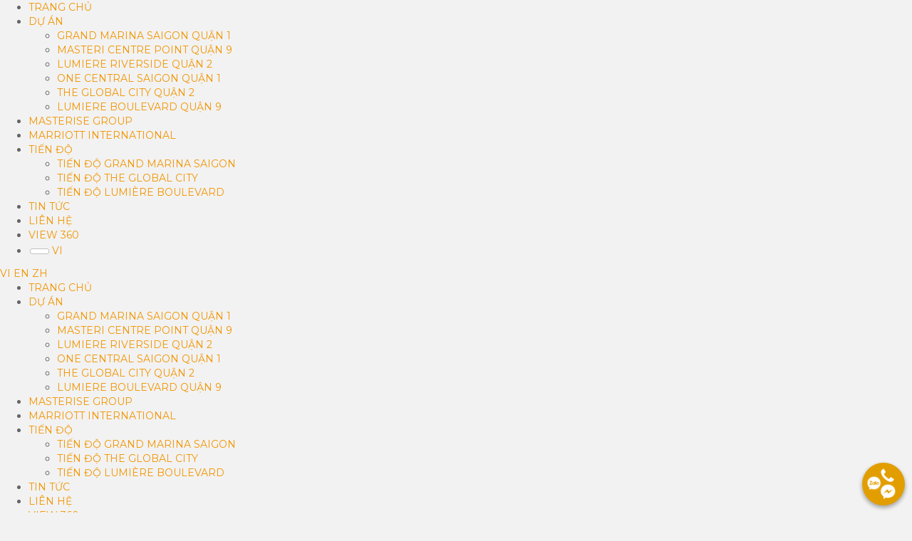

--- FILE ---
content_type: text/html; charset=utf-8
request_url: https://masterisesaigon.com/bat-dong-san-hang-hieu-viet-nam-nhieu-tiem-nang-phat-trien-manh-trong-tuong-lai/
body_size: 25733
content:
<!DOCTYPE html>
<html lang="vi" prefix="og: https://ogp.me/ns#">
<head>
  <meta charset="UTF-8">
  <meta name='viewport' content='width=device-width, initial-scale=1.0'>
  <meta http-equiv='X-UA-Compatible' content='IE=edge'>
  <link rel="profile" href="https://gmpg.org/xfn/11">
  <title>Bất động sản hàng hiệu Việt Nam: Nhiều tiềm năng phát triển mạnh trong tương lai</title>
  <link rel="preload" as="style" href="https://fonts.googleapis.com/css?family=Montserrat%3A300%2C400%2C700%2C400%2C700%7CLato%3A700&#038;display=swap">
  <link rel="stylesheet" href="https://fonts.googleapis.com/css?family=Montserrat%3A300%2C400%2C700%2C400%2C700%7CLato%3A700&#038;display=swap" media="print" onload="this.media='all'"><noscript>
  <link rel="stylesheet" href="https://fonts.googleapis.com/css?family=Montserrat%3A300%2C400%2C700%2C400%2C700%7CLato%3A700&#038;display=swap"></noscript>
  <meta name="description" content="Trong vài năm trở lại đây, loại hình bất động sản hàng hiệu đã được giới thiệu với vai trò là dòng sản phẩm tiên phong, định hình lối sống khác biệt của giới">
  <link rel="canonical" href="/bat-dong-san-hang-hieu-viet-nam-nhieu-tiem-nang-phat-trien-manh-trong-tuong-lai/">
  <meta property="og:locale" content="vi_VN">
  <meta property="og:type" content="article">
  <meta property="og:title" content="Bất động sản hàng hiệu Việt Nam: Nhiều tiềm năng phát triển mạnh trong tương lai">
  <meta property="og:description" content="Trong vài năm trở lại đây, loại hình bất động sản hàng hiệu đã được giới thiệu với vai trò là dòng sản phẩm tiên phong, định hình lối sống khác biệt của giới">
  <meta property="og:url" content="https://masterisesaigon.com/bat-dong-san-hang-hieu-viet-nam-nhieu-tiem-nang-phat-trien-manh-trong-tuong-lai/">
  <meta property="og:site_name" content="Grand Marina Saigon">
  <meta property="article:section" content="TIN TỨC">
  <meta property="og:image" content="https://masterisesaigon.com/wp-content/uploads/2022/05/Ngô-Thanh-Vân-Huy-Trần-tham-quan-trải-nghiệm-Grand-Marina-Saigon-Quận-1.....jpeg">
  <meta property="og:image:secure_url" content="https://masterisesaigon.com/wp-content/uploads/2022/05/Ngô-Thanh-Vân-Huy-Trần-tham-quan-trải-nghiệm-Grand-Marina-Saigon-Quận-1.....jpeg">
  <meta property="og:image:width" content="640">
  <meta property="og:image:height" content="427">
  <meta property="og:image:alt" content="Ngô Thanh Vân &amp; Huy Trần tham quan trải nghiệm Grand Marina, Saigon Quận 1">
  <meta property="og:image:type" content="image/jpeg">
  <meta name="twitter:card" content="summary_large_image">
  <meta name="twitter:title" content="Bất động sản hàng hiệu Việt Nam: Nhiều tiềm năng phát triển mạnh trong tương lai">
  <meta name="twitter:description" content="Trong vài năm trở lại đây, loại hình bất động sản hàng hiệu đã được giới thiệu với vai trò là dòng sản phẩm tiên phong, định hình lối sống khác biệt của giới">
  <meta name="twitter:image" content="https://masterisesaigon.com/wp-content/uploads/2022/05/Ngô-Thanh-Vân-Huy-Trần-tham-quan-trải-nghiệm-Grand-Marina-Saigon-Quận-1.....jpeg">
  <meta name="twitter:label1" content="Written by">
  <meta name="twitter:data1" content="masterisesaigon">
  <meta name="twitter:label2" content="Time to read">
  <meta name="twitter:data2" content="8 minutes">
  <link rel='dns-prefetch' href='//fonts.googleapis.com'>
  <link href='https://fonts.gstatic.com' crossorigin="" rel='preconnect'>
  <link rel="alternate" type="application/rss+xml" title="Dòng thông tin Grand Marina Saigon &raquo;" href="/feed/">
  <link rel="alternate" type="application/rss+xml" title="Dòng phản hồi Grand Marina Saigon &raquo;" href="/comments/feed/">
  <link rel="alternate" type="application/rss+xml" title="Grand Marina Saigon &raquo; Bất động sản hàng hiệu Việt Nam: Nhiều tiềm năng phát triển mạnh trong tương lai Dòng phản hồi" href="/bat-dong-san-hang-hieu-viet-nam-nhieu-tiem-nang-phat-trien-manh-trong-tuong-lai/feed/">
  <style>
  img.wp-smiley,
  img.emoji {
        display: inline !important;
        border: none !important;
        box-shadow: none !important;
        height: 1em !important;
        width: 1em !important;
        margin: 0 0.07em !important;
        vertical-align: -0.1em !important;
        background: none !important;
        padding: 0 !important;
  }
  </style>
  <link rel='stylesheet' id='wp-block-library-css' href='/wp-includes/css/dist/block-library/style.min.css?ver=6.1.1' media='all'>
  <style id='wp-block-library-theme-inline-css'>
  .wp-block-audio figcaption{color:#555;font-size:13px;text-align:center}.is-dark-theme .wp-block-audio figcaption{color:hsla(0,0%,100%,.65)}.wp-block-audio{margin:0 0 1em}.wp-block-code{border:1px solid #ccc;border-radius:4px;font-family:Menlo,Consolas,monaco,monospace;padding:.8em 1em}.wp-block-embed figcaption{color:#555;font-size:13px;text-align:center}.is-dark-theme .wp-block-embed figcaption{color:hsla(0,0%,100%,.65)}.wp-block-embed{margin:0 0 1em}.blocks-gallery-caption{color:#555;font-size:13px;text-align:center}.is-dark-theme .blocks-gallery-caption{color:hsla(0,0%,100%,.65)}.wp-block-image figcaption{color:#555;font-size:13px;text-align:center}.is-dark-theme .wp-block-image figcaption{color:hsla(0,0%,100%,.65)}.wp-block-image{margin:0 0 1em}.wp-block-pullquote{border-top:4px solid;border-bottom:4px solid;margin-bottom:1.75em;color:currentColor}.wp-block-pullquote__citation,.wp-block-pullquote cite,.wp-block-pullquote footer{color:currentColor;text-transform:uppercase;font-size:.8125em;font-style:normal}.wp-block-quote{border-left:.25em solid;margin:0 0 1.75em;padding-left:1em}.wp-block-quote cite,.wp-block-quote footer{color:currentColor;font-size:.8125em;position:relative;font-style:normal}.wp-block-quote.has-text-align-right{border-left:none;border-right:.25em solid;padding-left:0;padding-right:1em}.wp-block-quote.has-text-align-center{border:none;padding-left:0}.wp-block-quote.is-large,.wp-block-quote.is-style-large,.wp-block-quote.is-style-plain{border:none}.wp-block-search .wp-block-search__label{font-weight:700}.wp-block-search__button{border:1px solid #ccc;padding:.375em .625em}:where(.wp-block-group.has-background){padding:1.25em 2.375em}.wp-block-separator.has-css-opacity{opacity:.4}.wp-block-separator{border:none;border-bottom:2px solid;margin-left:auto;margin-right:auto}.wp-block-separator.has-alpha-channel-opacity{opacity:1}.wp-block-separator:not(.is-style-wide):not(.is-style-dots){width:100px}.wp-block-separator.has-background:not(.is-style-dots){border-bottom:none;height:1px}.wp-block-separator.has-background:not(.is-style-wide):not(.is-style-dots){height:2px}.wp-block-table{margin:"0 0 1em 0"}.wp-block-table thead{border-bottom:3px solid}.wp-block-table tfoot{border-top:3px solid}.wp-block-table td,.wp-block-table th{word-break:normal}.wp-block-table figcaption{color:#555;font-size:13px;text-align:center}.is-dark-theme .wp-block-table figcaption{color:hsla(0,0%,100%,.65)}.wp-block-video figcaption{color:#555;font-size:13px;text-align:center}.is-dark-theme .wp-block-video figcaption{color:hsla(0,0%,100%,.65)}.wp-block-video{margin:0 0 1em}.wp-block-template-part.has-background{padding:1.25em 2.375em;margin-top:0;margin-bottom:0}
  </style>
  <link rel='stylesheet' id='safe-svg-block-frontend-css' href='/wp-content/plugins/safe-svg//dist/safe-svg-block-frontend.css?ver=2.1.0' media='all'>
  <link rel='stylesheet' id='classic-theme-styles-css' href='/wp-includes/css/classic-themes.min.css?ver=1' media='all'>
  <style id='global-styles-inline-css'>
  body{--wp--preset--color--black: #000000;--wp--preset--color--cyan-bluish-gray: #abb8c3;--wp--preset--color--white: #ffffff;--wp--preset--color--pale-pink: #f78da7;--wp--preset--color--vivid-red: #cf2e2e;--wp--preset--color--luminous-vivid-orange: #ff6900;--wp--preset--color--luminous-vivid-amber: #fcb900;--wp--preset--color--light-green-cyan: #7bdcb5;--wp--preset--color--vivid-green-cyan: #00d084;--wp--preset--color--pale-cyan-blue: #8ed1fc;--wp--preset--color--vivid-cyan-blue: #0693e3;--wp--preset--color--vivid-purple: #9b51e0;--wp--preset--gradient--vivid-cyan-blue-to-vivid-purple: linear-gradient(135deg,rgba(6,147,227,1) 0%,rgb(155,81,224) 100%);--wp--preset--gradient--light-green-cyan-to-vivid-green-cyan: linear-gradient(135deg,rgb(122,220,180) 0%,rgb(0,208,130) 100%);--wp--preset--gradient--luminous-vivid-amber-to-luminous-vivid-orange: linear-gradient(135deg,rgba(252,185,0,1) 0%,rgba(255,105,0,1) 100%);--wp--preset--gradient--luminous-vivid-orange-to-vivid-red: linear-gradient(135deg,rgba(255,105,0,1) 0%,rgb(207,46,46) 100%);--wp--preset--gradient--very-light-gray-to-cyan-bluish-gray: linear-gradient(135deg,rgb(238,238,238) 0%,rgb(169,184,195) 100%);--wp--preset--gradient--cool-to-warm-spectrum: linear-gradient(135deg,rgb(74,234,220) 0%,rgb(151,120,209) 20%,rgb(207,42,186) 40%,rgb(238,44,130) 60%,rgb(251,105,98) 80%,rgb(254,248,76) 100%);--wp--preset--gradient--blush-light-purple: linear-gradient(135deg,rgb(255,206,236) 0%,rgb(152,150,240) 100%);--wp--preset--gradient--blush-bordeaux: linear-gradient(135deg,rgb(254,205,165) 0%,rgb(254,45,45) 50%,rgb(107,0,62) 100%);--wp--preset--gradient--luminous-dusk: linear-gradient(135deg,rgb(255,203,112) 0%,rgb(199,81,192) 50%,rgb(65,88,208) 100%);--wp--preset--gradient--pale-ocean: linear-gradient(135deg,rgb(255,245,203) 0%,rgb(182,227,212) 50%,rgb(51,167,181) 100%);--wp--preset--gradient--electric-grass: linear-gradient(135deg,rgb(202,248,128) 0%,rgb(113,206,126) 100%);--wp--preset--gradient--midnight: linear-gradient(135deg,rgb(2,3,129) 0%,rgb(40,116,252) 100%);--wp--preset--duotone--dark-grayscale: url('#wp-duotone-dark-grayscale');--wp--preset--duotone--grayscale: url('#wp-duotone-grayscale');--wp--preset--duotone--purple-yellow: url('#wp-duotone-purple-yellow');--wp--preset--duotone--blue-red: url('#wp-duotone-blue-red');--wp--preset--duotone--midnight: url('#wp-duotone-midnight');--wp--preset--duotone--magenta-yellow: url('#wp-duotone-magenta-yellow');--wp--preset--duotone--purple-green: url('#wp-duotone-purple-green');--wp--preset--duotone--blue-orange: url('#wp-duotone-blue-orange');--wp--preset--font-size--small: 13px;--wp--preset--font-size--medium: 20px;--wp--preset--font-size--large: 36px;--wp--preset--font-size--x-large: 42px;--wp--preset--spacing--20: 0.44rem;--wp--preset--spacing--30: 0.67rem;--wp--preset--spacing--40: 1rem;--wp--preset--spacing--50: 1.5rem;--wp--preset--spacing--60: 2.25rem;--wp--preset--spacing--70: 3.38rem;--wp--preset--spacing--80: 5.06rem;}:where(.is-layout-flex){gap: 0.5em;}body .is-layout-flow > .alignleft{float: left;margin-inline-start: 0;margin-inline-end: 2em;}body .is-layout-flow > .alignright{float: right;margin-inline-start: 2em;margin-inline-end: 0;}body .is-layout-flow > .aligncenter{margin-left: auto !important;margin-right: auto !important;}body .is-layout-constrained > .alignleft{float: left;margin-inline-start: 0;margin-inline-end: 2em;}body .is-layout-constrained > .alignright{float: right;margin-inline-start: 2em;margin-inline-end: 0;}body .is-layout-constrained > .aligncenter{margin-left: auto !important;margin-right: auto !important;}body .is-layout-constrained > :where(:not(.alignleft):not(.alignright):not(.alignfull)){max-width: var(--wp--style--global--content-size);margin-left: auto !important;margin-right: auto !important;}body .is-layout-constrained > .alignwide{max-width: var(--wp--style--global--wide-size);}body .is-layout-flex{display: flex;}body .is-layout-flex{flex-wrap: wrap;align-items: center;}body .is-layout-flex > *{margin: 0;}:where(.wp-block-columns.is-layout-flex){gap: 2em;}.has-black-color{color: var(--wp--preset--color--black) !important;}.has-cyan-bluish-gray-color{color: var(--wp--preset--color--cyan-bluish-gray) !important;}.has-white-color{color: var(--wp--preset--color--white) !important;}.has-pale-pink-color{color: var(--wp--preset--color--pale-pink) !important;}.has-vivid-red-color{color: var(--wp--preset--color--vivid-red) !important;}.has-luminous-vivid-orange-color{color: var(--wp--preset--color--luminous-vivid-orange) !important;}.has-luminous-vivid-amber-color{color: var(--wp--preset--color--luminous-vivid-amber) !important;}.has-light-green-cyan-color{color: var(--wp--preset--color--light-green-cyan) !important;}.has-vivid-green-cyan-color{color: var(--wp--preset--color--vivid-green-cyan) !important;}.has-pale-cyan-blue-color{color: var(--wp--preset--color--pale-cyan-blue) !important;}.has-vivid-cyan-blue-color{color: var(--wp--preset--color--vivid-cyan-blue) !important;}.has-vivid-purple-color{color: var(--wp--preset--color--vivid-purple) !important;}.has-black-background-color{background-color: var(--wp--preset--color--black) !important;}.has-cyan-bluish-gray-background-color{background-color: var(--wp--preset--color--cyan-bluish-gray) !important;}.has-white-background-color{background-color: var(--wp--preset--color--white) !important;}.has-pale-pink-background-color{background-color: var(--wp--preset--color--pale-pink) !important;}.has-vivid-red-background-color{background-color: var(--wp--preset--color--vivid-red) !important;}.has-luminous-vivid-orange-background-color{background-color: var(--wp--preset--color--luminous-vivid-orange) !important;}.has-luminous-vivid-amber-background-color{background-color: var(--wp--preset--color--luminous-vivid-amber) !important;}.has-light-green-cyan-background-color{background-color: var(--wp--preset--color--light-green-cyan) !important;}.has-vivid-green-cyan-background-color{background-color: var(--wp--preset--color--vivid-green-cyan) !important;}.has-pale-cyan-blue-background-color{background-color: var(--wp--preset--color--pale-cyan-blue) !important;}.has-vivid-cyan-blue-background-color{background-color: var(--wp--preset--color--vivid-cyan-blue) !important;}.has-vivid-purple-background-color{background-color: var(--wp--preset--color--vivid-purple) !important;}.has-black-border-color{border-color: var(--wp--preset--color--black) !important;}.has-cyan-bluish-gray-border-color{border-color: var(--wp--preset--color--cyan-bluish-gray) !important;}.has-white-border-color{border-color: var(--wp--preset--color--white) !important;}.has-pale-pink-border-color{border-color: var(--wp--preset--color--pale-pink) !important;}.has-vivid-red-border-color{border-color: var(--wp--preset--color--vivid-red) !important;}.has-luminous-vivid-orange-border-color{border-color: var(--wp--preset--color--luminous-vivid-orange) !important;}.has-luminous-vivid-amber-border-color{border-color: var(--wp--preset--color--luminous-vivid-amber) !important;}.has-light-green-cyan-border-color{border-color: var(--wp--preset--color--light-green-cyan) !important;}.has-vivid-green-cyan-border-color{border-color: var(--wp--preset--color--vivid-green-cyan) !important;}.has-pale-cyan-blue-border-color{border-color: var(--wp--preset--color--pale-cyan-blue) !important;}.has-vivid-cyan-blue-border-color{border-color: var(--wp--preset--color--vivid-cyan-blue) !important;}.has-vivid-purple-border-color{border-color: var(--wp--preset--color--vivid-purple) !important;}.has-vivid-cyan-blue-to-vivid-purple-gradient-background{background: var(--wp--preset--gradient--vivid-cyan-blue-to-vivid-purple) !important;}.has-light-green-cyan-to-vivid-green-cyan-gradient-background{background: var(--wp--preset--gradient--light-green-cyan-to-vivid-green-cyan) !important;}.has-luminous-vivid-amber-to-luminous-vivid-orange-gradient-background{background: var(--wp--preset--gradient--luminous-vivid-amber-to-luminous-vivid-orange) !important;}.has-luminous-vivid-orange-to-vivid-red-gradient-background{background: var(--wp--preset--gradient--luminous-vivid-orange-to-vivid-red) !important;}.has-very-light-gray-to-cyan-bluish-gray-gradient-background{background: var(--wp--preset--gradient--very-light-gray-to-cyan-bluish-gray) !important;}.has-cool-to-warm-spectrum-gradient-background{background: var(--wp--preset--gradient--cool-to-warm-spectrum) !important;}.has-blush-light-purple-gradient-background{background: var(--wp--preset--gradient--blush-light-purple) !important;}.has-blush-bordeaux-gradient-background{background: var(--wp--preset--gradient--blush-bordeaux) !important;}.has-luminous-dusk-gradient-background{background: var(--wp--preset--gradient--luminous-dusk) !important;}.has-pale-ocean-gradient-background{background: var(--wp--preset--gradient--pale-ocean) !important;}.has-electric-grass-gradient-background{background: var(--wp--preset--gradient--electric-grass) !important;}.has-midnight-gradient-background{background: var(--wp--preset--gradient--midnight) !important;}.has-small-font-size{font-size: var(--wp--preset--font-size--small) !important;}.has-medium-font-size{font-size: var(--wp--preset--font-size--medium) !important;}.has-large-font-size{font-size: var(--wp--preset--font-size--large) !important;}.has-x-large-font-size{font-size: var(--wp--preset--font-size--x-large) !important;}
  .wp-block-navigation a:where(:not(.wp-element-button)){color: inherit;}
  :where(.wp-block-columns.is-layout-flex){gap: 2em;}
  .wp-block-pullquote{font-size: 1.5em;line-height: 1.6;}
  </style>
  <link rel='stylesheet' id='image-map-pro-dist-css-css' href='/wp-content/plugins/image-map-pro-wordpress/css/image-map-pro.min.css?ver=5.5.0' media=''>
  <link rel='stylesheet' id='trp-language-switcher-style-css' href='/wp-content/plugins/translatepress-multilingual/assets/css/trp-language-switcher.css?ver=2.4.6' media='all'>
  <link rel='stylesheet' id='fl-builder-layout-bundle-fe69db8d660a239bc12233b9f199c403-css' href='/wp-content/uploads/bb-plugin/cache/fe69db8d660a239bc12233b9f199c403-layout-bundle.css?ver=2.6.2-1.4.4' media='all'>
  <link rel='stylesheet' id='jquery-magnificpopup-css' href='/wp-content/plugins/bb-plugin/css/jquery.magnificpopup.min.css?ver=2.6.2' media='all'>
  <link rel='stylesheet' id='base-css' href='/wp-content/themes/bb-theme/css/base.min.css?ver=1.7.12.1' media='all'>
  <link rel='stylesheet' id='fl-automator-skin-css' href='/wp-content/uploads/bb-theme/skin-6412c8839908f.css?ver=1.7.12.1' media='all'>
  <link rel='stylesheet' id='pp-animate-css' href='/wp-content/plugins/bbpowerpack/assets/css/animate.min.css?ver=3.5.1' media='all'>
  <link rel="https://api.w.org/" href="/wp-json/">
  <link rel="alternate" type="application/json" href="/wp-json/wp/v2/posts/32743">
  <link rel="EditURI" type="application/rsd+xml" title="RSD" href="/xmlrpc.php?rsd">
  <link rel="wlwmanifest" type="application/wlwmanifest+xml" href="/wp-includes/wlwmanifest.xml">
  <link rel='shortlink' href='/?p=32743'>
  <link rel="alternate" type="application/json+oembed" href="/wp-json/oembed/1.0/embed?url=https%3A%2F%2Fmasterisesaigon.com%2Fbat-dong-san-hang-hieu-viet-nam-nhieu-tiem-nang-phat-trien-manh-trong-tuong-lai%2F">
  <link rel="alternate" type="text/xml+oembed" href="/wp-json/oembed/1.0/embed?url=https%3A%2F%2Fmasterisesaigon.com%2Fbat-dong-san-hang-hieu-viet-nam-nhieu-tiem-nang-phat-trien-manh-trong-tuong-lai%2F&#038;format=xml">
  <link rel="alternate" hreflang="vi" href="/bat-dong-san-hang-hieu-viet-nam-nhieu-tiem-nang-phat-trien-manh-trong-tuong-lai/">
  <link rel="alternate" hreflang="en-US" href="/en/bat-dong-san-hang-hieu-viet-nam-nhieu-tiem-nang-phat-trien-manh-trong-tuong-lai/">
  <link rel="alternate" hreflang="zh-CN" href="/zh/bat-dong-san-hang-hieu-viet-nam-nhieu-tiem-nang-phat-trien-manh-trong-tuong-lai/">
  <link rel="alternate" hreflang="en" href="/en/bat-dong-san-hang-hieu-viet-nam-nhieu-tiem-nang-phat-trien-manh-trong-tuong-lai/">
  <link rel="alternate" hreflang="zh" href="/zh/bat-dong-san-hang-hieu-viet-nam-nhieu-tiem-nang-phat-trien-manh-trong-tuong-lai/">
  <link rel="pingback" href="/xmlrpc.php">
  <link rel="icon" href="/wp-content/uploads/2022/03/favicon.png" sizes="32x32">
  <link rel="icon" href="/wp-content/uploads/2022/03/favicon.png" sizes="192x192">
  <link rel="apple-touch-icon" href="/wp-content/uploads/2022/03/favicon.png">
  <meta name="msapplication-TileImage" content="https://masterisesaigon.com/wp-content/uploads/2022/03/favicon.png">
  <style id="wp-custom-css">
                        .kl-tuvan {
    position: fixed;
   left: 0;
    bottom: 0%;
    z-index: 999;
  }
  .fl-node-5f7c301946d71.fl-button-lightbox-content {
    background: rgba(0,0,0,0);
        }
  #fl-to-top {
        bottom: 100px;
        background-color: rgba(253, 118, 0, 0.2);
                }
  blockquote{
  line-height: 1.45;
  font-size: 14px;
  border-color: #a96b11;
  background: #FAF0E6;
  border-left:2px dashed #a96b11;
  border-right:2px dashed #a96b11;
  border-top:2px dashed #a96b11;
  border-bottom:2px dashed #a96b11;
  text-align:justify;

  }
  .wp-caption p.wp-caption-text {
    font-size: 14px;
        text-align:center;
  }
  p {
        text-align: justify;
        letter-spacing: 0.2px;
                margin: 0 0 20px;
  }
  table{
        letter-spacing: 0.2px;
  }
  .fl-node-5f2640fb2c9a7.fl-button-lightbox-content{
         background: rgba(0,0,0,0.1);
  }
  .mfp-close-btn-in .mfp-close{
        color: #fff;
  }
  }
  .alignnone {
    margin: 15px auto 30px auto;
  }
  .aligncenter {
    margin: 30px auto 30px auto;
  }
  .wp-block-image{
        padding-top: 20px;
        padding-bottom: 20px;
  }               
  </style><noscript>
  <style id="rocket-lazyload-nojs-css">

  .rll-youtube-player, [data-lazy-src]{display:none !important;}
  </style></noscript>
  <script>
  window.dataLayer = window.dataLayer || [];
  function gtag(){dataLayer.push(arguments);}
  gtag('js', new Date());

  gtag('config', 'G-WYZ4RC6J8G');
  </script>
  <style>
  .vka-wrapper {
    position: fixed;
    bottom: 0%;
    right: 0;
    z-index: 9999999;
  }

  .vka-checkbox {
    display: none !important;
  }

  .vka {
    width: 60px;
    max-width: unset;
    height: 60px;
    display: flex !important;
    justify-content: center;
    align-items: center;
    margin: 0;
    border-radius: 50%;
    background: #e29e00;
    box-shadow: 0 3px 6px rgb(0 0 0 / 16%), 0 3px 6px rgb(0 0 0 / 23%);
    position: absolute;
    right: 10px;
    bottom: 10px;
    z-index: 1000;
    overflow: hidden;
    transform: rotate( 0deg );
    -webkit-transition: all .15s cubic-bezier(.15,.87,.45,1.23);
    transition: all .15s cubic-bezier(.15,.87,.45,1.23);
  }

  .vka-checkbox:checked~.vka {
    -webkit-transition: all .15s cubic-bezier(.15,.87,.45,1.23);
    transition: all .15s cubic-bezier(.15,.87,.45,1.23);
    width: 30px;
    height: 30px;
    right: 26px;
    bottom: 35px;
  }

  [class*=icon-cps-] {
    display: inline-block;
    vertical-align: middle;
    background-image: url([data-uri])!important;

    background-repeat: no-repeat;
    background-size: 148px;
  }

  .icon-cps-vka-menu {
    width: 50px;
    height: 50px;
    margin: 0 !important;
    background-size: 200px;
    background-position: -155px 0;
  }
  .vka-checkbox:checked~.vka .icon-cps-vka-menu {
    width: 20px;
    height: 20px;
    margin: 0;
    background-size: 100px;
    background-position: -79px -29px;
  }

  .vka-wheel {
    position: absolute;
    bottom: 15px;
    right: 18px;
    transform: scale(0);
    transform-origin: bottom right;
    transition: all .3s ease;
    z-index: 12;
  }

  .vka-checkbox:checked~.vka-wheel {
    transform: scale(1);
  }

  .vka-wheel .vka-action {
    display: flex;
    align-items: center;
    font-size: 14px;
    font-weight: 700;
    color: #fff;
    position: absolute;
    text-decoration: none;
  }

  .vka-wheel .vka-action:hover {
    transform: scale(1.1);
  }

  .vka-wheel .vka-action-1 {
    bottom: 225px;
    right: 0;
  }

  .vka-button {
    width: 45px;
    height: 45px;
    display: flex;
    justify-content: center;
    align-items: center;
    float: left;
    padding: 4px;
    border-radius: 50%;
    background: #00373d;
    box-shadow: 0 1px 3px rgb(0 0 0 / 12%), 0 1px 2px rgb(0 0 0 / 24%);
    font-size: 24px;
    color: White;
    transition: all 1s ease;
    overflow: hidden;
  }

  .icon-cps-local {
    width: 30px;
    height: 30px;
    background-position: -5px -43px;
  }

  .icon-cps-mail {
    width: 30px;
    height: 30px;
    background-position: -8px -5px;
  }

  .icon-cps-facebook {
    width: 30px;
    height: 30px;
    background-position: -80px -43px;

  }

  .vka-wheel .vka-action-2 {
    bottom: 170px;
    right: 0;
  }

  .vka-wheel .vka-button-2 {
    background: #00373d;
  }

  .icon-cps-phone {
    width: 30px;
    height: 30px;
    background-position: -42px -45px;
  }

  .vka-wheel .vka-action-3 {
    right: 0;
    bottom: 115px;
    cursor: pointer;
  }

  .vka-wheel .vka-button-3 {
    background: #00373d;
  }

  .vka-wheel .vka-action-4 {
    right: 0;
    bottom: 60px;
  }

  .vka-wheel .vka-button-4 {
    background: #00373d;
  }

  .icon-cps-chat-zalo {
    width: 30px;
    height: 30px;
    background-position: -47px -5px;
    background-size: 155px;
  }

  .hidden {
    display: none!important;
  }

  .align-items-center {
    -ms-flex-align: center!important;
    align-items: center!important;
    -ms-flex-pack: distribute!important;
    justify-content: space-around!important;
    display: -ms-flexbox!important;
    display: flex!important;
    -webkit-box-align: center!important;
    -ms-flex-align: center!important;
    align-items: center!important;
  }

  </style>
</head>
<body data-rsssl="1" class="post-template-default single single-post postid-32743 single-format-standard translatepress-vi fl-theme-builder-singular fl-theme-builder-singular-post fl-theme-builder-footer fl-theme-builder-footer-footer fl-theme-builder-header fl-theme-builder-header-header fl-framework-base fl-preset-default fl-full-width fl-footer-effect fl-nav-collapse-menu" itemscope="itemscope" itemtype="https://schema.org/WebPage">
  <a aria-label="Chuyển đến nội dung" class="fl-screen-reader-text" href="#fl-main-content">Chuyển đến nội dung</a><svg xmlns="http://www.w3.org/2000/svg" viewbox="0 0 0 0" width="0" height="0" focusable="false" role="none" style="visibility: hidden; position: absolute; left: -9999px; overflow: hidden;">
  <defs>
    <filter id="wp-duotone-dark-grayscale">
      <fecolormatrix color-interpolation-filters="sRGB" type="matrix" values=".299 .587 .114 0 0 .299 .587 .114 0 0 .299 .587 .114 0 0 .299 .587 .114 0 0"></fecolormatrix>
      <fecomponenttransfer color-interpolation-filters="sRGB">
        <fefuncr type="table" tablevalues="0 0.49803921568627"></fefuncr>
        <fefuncg type="table" tablevalues="0 0.49803921568627"></fefuncg>
        <fefuncb type="table" tablevalues="0 0.49803921568627"></fefuncb>
        <fefunca type="table" tablevalues="1 1"></fefunca>
      </fecomponenttransfer>
      <fecomposite in2="SourceGraphic" operator="in"></fecomposite>
    </filter>
  </defs></svg><svg xmlns="http://www.w3.org/2000/svg" viewbox="0 0 0 0" width="0" height="0" focusable="false" role="none" style="visibility: hidden; position: absolute; left: -9999px; overflow: hidden;">
  <defs>
    <filter id="wp-duotone-grayscale">
      <fecolormatrix color-interpolation-filters="sRGB" type="matrix" values=".299 .587 .114 0 0 .299 .587 .114 0 0 .299 .587 .114 0 0 .299 .587 .114 0 0"></fecolormatrix>
      <fecomponenttransfer color-interpolation-filters="sRGB">
        <fefuncr type="table" tablevalues="0 1"></fefuncr>
        <fefuncg type="table" tablevalues="0 1"></fefuncg>
        <fefuncb type="table" tablevalues="0 1"></fefuncb>
        <fefunca type="table" tablevalues="1 1"></fefunca>
      </fecomponenttransfer>
      <fecomposite in2="SourceGraphic" operator="in"></fecomposite>
    </filter>
  </defs></svg><svg xmlns="http://www.w3.org/2000/svg" viewbox="0 0 0 0" width="0" height="0" focusable="false" role="none" style="visibility: hidden; position: absolute; left: -9999px; overflow: hidden;">
  <defs>
    <filter id="wp-duotone-purple-yellow">
      <fecolormatrix color-interpolation-filters="sRGB" type="matrix" values=".299 .587 .114 0 0 .299 .587 .114 0 0 .299 .587 .114 0 0 .299 .587 .114 0 0"></fecolormatrix>
      <fecomponenttransfer color-interpolation-filters="sRGB">
        <fefuncr type="table" tablevalues="0.54901960784314 0.98823529411765"></fefuncr>
        <fefuncg type="table" tablevalues="0 1"></fefuncg>
        <fefuncb type="table" tablevalues="0.71764705882353 0.25490196078431"></fefuncb>
        <fefunca type="table" tablevalues="1 1"></fefunca>
      </fecomponenttransfer>
      <fecomposite in2="SourceGraphic" operator="in"></fecomposite>
    </filter>
  </defs></svg><svg xmlns="http://www.w3.org/2000/svg" viewbox="0 0 0 0" width="0" height="0" focusable="false" role="none" style="visibility: hidden; position: absolute; left: -9999px; overflow: hidden;">
  <defs>
    <filter id="wp-duotone-blue-red">
      <fecolormatrix color-interpolation-filters="sRGB" type="matrix" values=".299 .587 .114 0 0 .299 .587 .114 0 0 .299 .587 .114 0 0 .299 .587 .114 0 0"></fecolormatrix>
      <fecomponenttransfer color-interpolation-filters="sRGB">
        <fefuncr type="table" tablevalues="0 1"></fefuncr>
        <fefuncg type="table" tablevalues="0 0.27843137254902"></fefuncg>
        <fefuncb type="table" tablevalues="0.5921568627451 0.27843137254902"></fefuncb>
        <fefunca type="table" tablevalues="1 1"></fefunca>
      </fecomponenttransfer>
      <fecomposite in2="SourceGraphic" operator="in"></fecomposite>
    </filter>
  </defs></svg><svg xmlns="http://www.w3.org/2000/svg" viewbox="0 0 0 0" width="0" height="0" focusable="false" role="none" style="visibility: hidden; position: absolute; left: -9999px; overflow: hidden;">
  <defs>
    <filter id="wp-duotone-midnight">
      <fecolormatrix color-interpolation-filters="sRGB" type="matrix" values=".299 .587 .114 0 0 .299 .587 .114 0 0 .299 .587 .114 0 0 .299 .587 .114 0 0"></fecolormatrix>
      <fecomponenttransfer color-interpolation-filters="sRGB">
        <fefuncr type="table" tablevalues="0 0"></fefuncr>
        <fefuncg type="table" tablevalues="0 0.64705882352941"></fefuncg>
        <fefuncb type="table" tablevalues="0 1"></fefuncb>
        <fefunca type="table" tablevalues="1 1"></fefunca>
      </fecomponenttransfer>
      <fecomposite in2="SourceGraphic" operator="in"></fecomposite>
    </filter>
  </defs></svg><svg xmlns="http://www.w3.org/2000/svg" viewbox="0 0 0 0" width="0" height="0" focusable="false" role="none" style="visibility: hidden; position: absolute; left: -9999px; overflow: hidden;">
  <defs>
    <filter id="wp-duotone-magenta-yellow">
      <fecolormatrix color-interpolation-filters="sRGB" type="matrix" values=".299 .587 .114 0 0 .299 .587 .114 0 0 .299 .587 .114 0 0 .299 .587 .114 0 0"></fecolormatrix>
      <fecomponenttransfer color-interpolation-filters="sRGB">
        <fefuncr type="table" tablevalues="0.78039215686275 1"></fefuncr>
        <fefuncg type="table" tablevalues="0 0.94901960784314"></fefuncg>
        <fefuncb type="table" tablevalues="0.35294117647059 0.47058823529412"></fefuncb>
        <fefunca type="table" tablevalues="1 1"></fefunca>
      </fecomponenttransfer>
      <fecomposite in2="SourceGraphic" operator="in"></fecomposite>
    </filter>
  </defs></svg><svg xmlns="http://www.w3.org/2000/svg" viewbox="0 0 0 0" width="0" height="0" focusable="false" role="none" style="visibility: hidden; position: absolute; left: -9999px; overflow: hidden;">
  <defs>
    <filter id="wp-duotone-purple-green">
      <fecolormatrix color-interpolation-filters="sRGB" type="matrix" values=".299 .587 .114 0 0 .299 .587 .114 0 0 .299 .587 .114 0 0 .299 .587 .114 0 0"></fecolormatrix>
      <fecomponenttransfer color-interpolation-filters="sRGB">
        <fefuncr type="table" tablevalues="0.65098039215686 0.40392156862745"></fefuncr>
        <fefuncg type="table" tablevalues="0 1"></fefuncg>
        <fefuncb type="table" tablevalues="0.44705882352941 0.4"></fefuncb>
        <fefunca type="table" tablevalues="1 1"></fefunca>
      </fecomponenttransfer>
      <fecomposite in2="SourceGraphic" operator="in"></fecomposite>
    </filter>
  </defs></svg><svg xmlns="http://www.w3.org/2000/svg" viewbox="0 0 0 0" width="0" height="0" focusable="false" role="none" style="visibility: hidden; position: absolute; left: -9999px; overflow: hidden;">
  <defs>
    <filter id="wp-duotone-blue-orange">
      <fecolormatrix color-interpolation-filters="sRGB" type="matrix" values=".299 .587 .114 0 0 .299 .587 .114 0 0 .299 .587 .114 0 0 .299 .587 .114 0 0"></fecolormatrix>
      <fecomponenttransfer color-interpolation-filters="sRGB">
        <fefuncr type="table" tablevalues="0.098039215686275 1"></fefuncr>
        <fefuncg type="table" tablevalues="0 0.66274509803922"></fefuncg>
        <fefuncb type="table" tablevalues="0.84705882352941 0.41960784313725"></fefuncb>
        <fefunca type="table" tablevalues="1 1"></fefunca>
      </fecomponenttransfer>
      <fecomposite in2="SourceGraphic" operator="in"></fecomposite>
    </filter>
  </defs></svg>
  <div class="fl-page">
    <header class="fl-builder-content fl-builder-content-4007 fl-builder-global-templates-locked" data-post-id="4007" data-type="header" data-sticky="1" data-sticky-on="all" data-sticky-breakpoint="medium" data-shrink="1" data-overlay="1" data-overlay-bg="transparent" data-shrink-image-height="50px" role="banner" itemscope="itemscope" itemtype="http://schema.org/WPHeader">
      <div class="fl-row fl-row-full-width fl-row-bg-color fl-node-5f6478af689aa fl-animation fl-fade-down" data-node="5f6478af689aa" data-animation-delay="0" data-animation-duration="1">
        <div class="fl-row-content-wrap">
          <div class="fl-row-content fl-row-full-width fl-node-content">
            <div class="fl-col-group fl-node-5f6478af6899a" data-node="5f6478af6899a">
              <div class="fl-col fl-node-5f6478af689a4 fl-col-has-cols" data-node="5f6478af689a4">
                <div class="fl-col-content fl-node-content">
                  <div class="fl-col-group fl-node-5f6478af689a5 fl-col-group-nested fl-col-group-equal-height fl-col-group-align-center fl-col-group-custom-width" data-node="5f6478af689a5">
                    <div class="fl-col fl-node-5f6478af689a6 fl-col-small" data-node="5f6478af689a6">
                      <div class="fl-col-content fl-node-content">
                        <div class="fl-module fl-module-photo fl-node-5f6478af689a8" data-node="5f6478af689a8">
                          <div class="fl-module-content fl-node-content">
                            <div class="fl-photo fl-photo-align-left" itemscope itemtype="https://schema.org/ImageObject">
                              <div class="fl-photo-content fl-photo-img-png">
                                <a href="/" target="_self" itemprop="url"></a>
                              </div>
                            </div>
                          </div>
                        </div>
                      </div>
                    </div>
                    <div class="fl-col fl-node-5f6478af689a7" data-node="5f6478af689a7">
                      <div class="fl-col-content fl-node-content">
                        <div class="fl-module fl-module-pp-advanced-menu fl-node-5f6478af689a9" data-node="5f6478af689a9">
                          <div class="fl-module-content fl-node-content">
                            <div class="pp-advanced-menu pp-advanced-menu-accordion-collapse pp-menu-default pp-menu-align-right">
                              <div class="pp-clear"></div>
                              <nav class="pp-menu-nav" aria-label="Main" itemscope="itemscope" itemtype="https://schema.org/SiteNavigationElement">
                                <ul id="menu-main" class="menu pp-advanced-menu-horizontal pp-toggle-none">
                                  <li id="menu-item-165" class="menu-item menu-item-type-post_type menu-item-object-page menu-item-home">
                                    <a href="/" tabindex="0" role="link"><span class="menu-item-text">TRANG CHỦ</span></a>
                                  </li>
                                  <li id="menu-item-4875" class="menu-item menu-item-type-custom menu-item-object-custom menu-item-has-children pp-has-submenu">
                                    <div class="pp-has-submenu-container">
                                      <a href="#" tabindex="0" role="link"><span class="menu-item-text">DỰ ÁN<span class="pp-menu-toggle"></span></span></a>
                                    </div>
                                    <ul class="sub-menu">
                                      <li id="menu-item-4876" class="menu-item menu-item-type-post_type menu-item-object-page menu-item-home">
                                        <a target="_blank" rel="noopener noreferrer" href="/" tabindex="0" role="link"><span class="menu-item-text">GRAND MARINA SAIGON QUẬN 1</span></a>
                                      </li>
                                      <li id="menu-item-4593" class="menu-item menu-item-type-post_type menu-item-object-page">
                                        <a target="_blank" rel="noopener noreferrer" href="/masteri-centre-point/" tabindex="0" role="link"><span class="menu-item-text">MASTERI CENTRE POINT QUẬN 9</span></a>
                                      </li>
                                      <li id="menu-item-151" class="menu-item menu-item-type-post_type menu-item-object-page">
                                        <a target="_blank" rel="noopener noreferrer" href="/lumiere-riverside/" tabindex="0" role="link"><span class="menu-item-text">LUMIERE RIVERSIDE QUẬN 2</span></a>
                                      </li>
                                      <li id="menu-item-4852" class="menu-item menu-item-type-post_type menu-item-object-page">
                                        <a target="_blank" rel="noopener noreferrer" href="/pearl-vivaland/" tabindex="0" role="link"><span class="menu-item-text">ONE CENTRAL SAIGON QUẬN 1</span></a>
                                      </li>
                                      <li id="menu-item-5604" class="menu-item menu-item-type-post_type menu-item-object-page">
                                        <a target="_blank" rel="noopener noreferrer" href="/the-global-city/" tabindex="0" role="link"><span class="menu-item-text">THE GLOBAL CITY QUẬN 2</span></a>
                                      </li>
                                      <li id="menu-item-6104" class="menu-item menu-item-type-post_type menu-item-object-page">
                                        <a target="_blank" rel="noopener noreferrer" href="/lumiere-boulevard/" tabindex="0" role="link"><span class="menu-item-text">LUMIERE BOULEVARD QUẬN 9</span></a>
                                      </li>
                                    </ul>
                                  </li>
                                  <li id="menu-item-217" class="menu-item menu-item-type-post_type menu-item-object-page">
                                    <a href="/masterise-group/" tabindex="0" role="link"><span class="menu-item-text">MASTERISE GROUP</span></a>
                                  </li>
                                  <li id="menu-item-5547" class="menu-item menu-item-type-post_type menu-item-object-post">
                                    <a href="/marriott-international-and-ritz-carlton/" tabindex="0" role="link"><span class="menu-item-text">MARRIOTT INTERNATIONAL</span></a>
                                  </li>
                                  <li id="menu-item-4154" class="menu-item menu-item-type-taxonomy menu-item-object-category menu-item-has-children pp-has-submenu">
                                    <div class="pp-has-submenu-container">
                                      <a href="/tien-do-masterise-homes/" tabindex="0" role="link"><span class="menu-item-text">TIẾN ĐỘ<span class="pp-menu-toggle"></span></span></a>
                                    </div>
                                    <ul class="sub-menu">
                                      <li id="menu-item-34254" class="menu-item menu-item-type-taxonomy menu-item-object-category">
                                        <a target="_blank" rel="noopener noreferrer" href="/tien-do-masterise-homes/tien-do-grand-marina/" tabindex="0" role="link"><span class="menu-item-text">TIẾN ĐỘ GRAND MARINA SAIGON</span></a>
                                      </li>
                                      <li id="menu-item-34255" class="menu-item menu-item-type-taxonomy menu-item-object-category">
                                        <a target="_blank" rel="noopener noreferrer" href="/tien-do-masterise-homes/tien-do-the-global-city/" tabindex="0" role="link"><span class="menu-item-text">TIẾN ĐỘ THE GLOBAL CITY</span></a>
                                      </li>
                                      <li id="menu-item-34256" class="menu-item menu-item-type-taxonomy menu-item-object-category">
                                        <a target="_blank" rel="noopener noreferrer" href="/tien-do-masterise-homes/tien-do-lumiere-boulevard/" tabindex="0" role="link"><span class="menu-item-text">TIẾN ĐỘ LUMIÈRE BOULEVARD</span></a>
                                      </li>
                                    </ul>
                                  </li>
                                  <li id="menu-item-43" class="menu-item menu-item-type-taxonomy menu-item-object-category current-post-ancestor current-menu-parent current-post-parent">
                                    <a href="/tin-tuc/" tabindex="0" role="link"><span class="menu-item-text">TIN TỨC</span></a>
                                  </li>
                                  <li id="menu-item-44" class="menu-item menu-item-type-post_type menu-item-object-page">
                                    <a href="/lien-he/" tabindex="0" role="link"><span class="menu-item-text">LIÊN HỆ</span></a>
                                  </li>
                                  <li id="menu-item-4907" class="menu-item menu-item-type-post_type menu-item-object-page">
                                    <a href="/view-360-grand-marina/" tabindex="0" role="link"><span class="menu-item-text">VIEW 360</span></a>
                                  </li>
                                  <li id="menu-item-34100" class="menu-item menu-item-type-custom menu-item-object-custom">
                                    <a href="#" tabindex="0" role="link"><span class="menu-item-text"></span>
                                    <div class="trp_language_switcher_shortcode">
                                      <span class="menu-item-text"></span>
                                      <div class="trp-language-switcher trp-language-switcher-container" data-no-translation="">
                                        <span class="menu-item-text"></span>
                                        <div class="trp-ls-shortcode-current-language">
                                          <span class="menu-item-text"></span>
                                        </div><span class="menu-item-text"><noscript></noscript> VI</span>
                                      </div>
                                    </div></a> <span class="menu-item-text"></span>
                                  </li>
                                </ul>
                              </nav>
                            </div>
                            <div class="trp-ls-shortcode-language">
                              <span class="menu-item-text"><a href="#" class="trp-ls-shortcode-disabled-language trp-ls-disabled-language" title="Vietnamese" onclick="event.preventDefault()"><noscript></noscript> VI</a> <a href="/en/bat-dong-san-hang-hieu-viet-nam-nhieu-tiem-nang-phat-trien-manh-trong-tuong-lai/" title="English"><noscript></noscript> EN</a> <a href="/zh/bat-dong-san-hang-hieu-viet-nam-nhieu-tiem-nang-phat-trien-manh-trong-tuong-lai/" title="Chinese"><noscript></noscript> ZH</a></span>
                            </div><span class="menu-item-text"></span>
                          </div><span class="menu-item-text"></span>
                        </div>
                      </div>
                      <div class="pp-advanced-menu-mobile">
                        <div class="pp-advanced-menu-mobile-toggle hamburger" tabindex="0" aria-label="Menu">
                          <div class="pp-hamburger">
                            <div class="pp-hamburger-box">
                              <div class="pp-hamburger-inner"></div>
                            </div>
                          </div>
                        </div>
                      </div>
                      <div class="pp-advanced-menu pp-advanced-menu-accordion-collapse full-screen">
                        <div class="pp-clear"></div>
                        <nav class="pp-menu-nav pp-menu-overlay pp-overlay-door" aria-label="Main" itemscope="itemscope" itemtype="https://schema.org/SiteNavigationElement">
                          <div class="pp-menu-close-btn"></div>
                          <ul id="menu-main-1" class="menu pp-advanced-menu-horizontal pp-toggle-none">
                            <li id="menu-item-165" class="menu-item menu-item-type-post_type menu-item-object-page menu-item-home">
                              <a href="/" tabindex="0" role="link"><span class="menu-item-text">TRANG CHỦ</span></a>
                            </li>
                            <li id="menu-item-4875" class="menu-item menu-item-type-custom menu-item-object-custom menu-item-has-children pp-has-submenu">
                              <div class="pp-has-submenu-container">
                                <a href="#" tabindex="0" role="link"><span class="menu-item-text">DỰ ÁN<span class="pp-menu-toggle"></span></span></a>
                              </div>
                              <ul class="sub-menu">
                                <li id="menu-item-4876" class="menu-item menu-item-type-post_type menu-item-object-page menu-item-home">
                                  <a target="_blank" rel="noopener noreferrer" href="/" tabindex="0" role="link"><span class="menu-item-text">GRAND MARINA SAIGON QUẬN 1</span></a>
                                </li>
                                <li id="menu-item-4593" class="menu-item menu-item-type-post_type menu-item-object-page">
                                  <a target="_blank" rel="noopener noreferrer" href="/masteri-centre-point/" tabindex="0" role="link"><span class="menu-item-text">MASTERI CENTRE POINT QUẬN 9</span></a>
                                </li>
                                <li id="menu-item-151" class="menu-item menu-item-type-post_type menu-item-object-page">
                                  <a target="_blank" rel="noopener noreferrer" href="/lumiere-riverside/" tabindex="0" role="link"><span class="menu-item-text">LUMIERE RIVERSIDE QUẬN 2</span></a>
                                </li>
                                <li id="menu-item-4852" class="menu-item menu-item-type-post_type menu-item-object-page">
                                  <a target="_blank" rel="noopener noreferrer" href="/pearl-vivaland/" tabindex="0" role="link"><span class="menu-item-text">ONE CENTRAL SAIGON QUẬN 1</span></a>
                                </li>
                                <li id="menu-item-5604" class="menu-item menu-item-type-post_type menu-item-object-page">
                                  <a target="_blank" rel="noopener noreferrer" href="/the-global-city/" tabindex="0" role="link"><span class="menu-item-text">THE GLOBAL CITY QUẬN 2</span></a>
                                </li>
                                <li id="menu-item-6104" class="menu-item menu-item-type-post_type menu-item-object-page">
                                  <a target="_blank" rel="noopener noreferrer" href="/lumiere-boulevard/" tabindex="0" role="link"><span class="menu-item-text">LUMIERE BOULEVARD QUẬN 9</span></a>
                                </li>
                              </ul>
                            </li>
                            <li id="menu-item-217" class="menu-item menu-item-type-post_type menu-item-object-page">
                              <a href="/masterise-group/" tabindex="0" role="link"><span class="menu-item-text">MASTERISE GROUP</span></a>
                            </li>
                            <li id="menu-item-5547" class="menu-item menu-item-type-post_type menu-item-object-post">
                              <a href="/marriott-international-and-ritz-carlton/" tabindex="0" role="link"><span class="menu-item-text">MARRIOTT INTERNATIONAL</span></a>
                            </li>
                            <li id="menu-item-4154" class="menu-item menu-item-type-taxonomy menu-item-object-category menu-item-has-children pp-has-submenu">
                              <div class="pp-has-submenu-container">
                                <a href="/tien-do-masterise-homes/" tabindex="0" role="link"><span class="menu-item-text">TIẾN ĐỘ<span class="pp-menu-toggle"></span></span></a>
                              </div>
                              <ul class="sub-menu">
                                <li id="menu-item-34254" class="menu-item menu-item-type-taxonomy menu-item-object-category">
                                  <a target="_blank" rel="noopener noreferrer" href="/tien-do-masterise-homes/tien-do-grand-marina/" tabindex="0" role="link"><span class="menu-item-text">TIẾN ĐỘ GRAND MARINA SAIGON</span></a>
                                </li>
                                <li id="menu-item-34255" class="menu-item menu-item-type-taxonomy menu-item-object-category">
                                  <a target="_blank" rel="noopener noreferrer" href="/tien-do-masterise-homes/tien-do-the-global-city/" tabindex="0" role="link"><span class="menu-item-text">TIẾN ĐỘ THE GLOBAL CITY</span></a>
                                </li>
                                <li id="menu-item-34256" class="menu-item menu-item-type-taxonomy menu-item-object-category">
                                  <a target="_blank" rel="noopener noreferrer" href="/tien-do-masterise-homes/tien-do-lumiere-boulevard/" tabindex="0" role="link"><span class="menu-item-text">TIẾN ĐỘ LUMIÈRE BOULEVARD</span></a>
                                </li>
                              </ul>
                            </li>
                            <li id="menu-item-43" class="menu-item menu-item-type-taxonomy menu-item-object-category current-post-ancestor current-menu-parent current-post-parent">
                              <a href="/tin-tuc/" tabindex="0" role="link"><span class="menu-item-text">TIN TỨC</span></a>
                            </li>
                            <li id="menu-item-44" class="menu-item menu-item-type-post_type menu-item-object-page">
                              <a href="/lien-he/" tabindex="0" role="link"><span class="menu-item-text">LIÊN HỆ</span></a>
                            </li>
                            <li id="menu-item-4907" class="menu-item menu-item-type-post_type menu-item-object-page">
                              <a href="/view-360-grand-marina/" tabindex="0" role="link"><span class="menu-item-text">VIEW 360</span></a>
                            </li>
                            <li id="menu-item-34100" class="menu-item menu-item-type-custom menu-item-object-custom">
                              <a href="#" tabindex="0" role="link"><span class="menu-item-text"></span>
                              <div class="trp_language_switcher_shortcode">
                                <span class="menu-item-text"></span>
                                <div class="trp-language-switcher trp-language-switcher-container" data-no-translation="">
                                  <span class="menu-item-text"></span>
                                  <div class="trp-ls-shortcode-current-language">
                                    <span class="menu-item-text"></span>
                                  </div><span class="menu-item-text"><noscript></noscript> VI</span>
                                </div>
                              </div></a> <span class="menu-item-text"></span>
                            </li>
                          </ul>
                        </nav>
                      </div>
                      <div class="trp-ls-shortcode-language">
                        <span class="menu-item-text"><a href="#" class="trp-ls-shortcode-disabled-language trp-ls-disabled-language" title="Vietnamese" onclick="event.preventDefault()"><noscript></noscript> VI</a> <a href="/en/bat-dong-san-hang-hieu-viet-nam-nhieu-tiem-nang-phat-trien-manh-trong-tuong-lai/" title="English"><noscript></noscript> EN</a> <a href="/zh/bat-dong-san-hang-hieu-viet-nam-nhieu-tiem-nang-phat-trien-manh-trong-tuong-lai/" title="Chinese"><noscript></noscript> ZH</a></span>
                      </div><span class="menu-item-text"></span>
                    </div><span class="menu-item-text"></span>
                  </div>
                </div>
              </div>
            </div>
          </div>
        </div>
      </div>
    </header>
  </div>
  <div id="fl-main-content" class="fl-page-content" itemprop="mainContentOfPage" role="main">
    <div class="fl-builder-content fl-builder-content-116 fl-builder-global-templates-locked" data-post-id="116">
      <div class="fl-row fl-row-full-width fl-row-bg-photo fl-node-5c9b8bbcd0d7d fl-row-bg-overlay" data-node="5c9b8bbcd0d7d">
        <div class="fl-row-content-wrap">
          <div class="fl-row-content fl-row-full-width fl-node-content">
            <div class="fl-col-group fl-node-5c9b8bbcd0bb2 fl-col-group-custom-width" data-node="5c9b8bbcd0bb2">
              <div class="fl-col fl-node-5c9b8bbcd0bee kl-single-post" data-node="5c9b8bbcd0bee">
                <div class="fl-col-content fl-node-content">
                  <div class="fl-module fl-module-heading fl-node-5c9b8bdf4529c" data-node="5c9b8bdf4529c">
                    <div class="fl-module-content fl-node-content">
                      <h1 class="fl-heading"><span class="fl-heading-text">Bất động sản hàng hiệu Việt Nam: Nhiều tiềm năng phát triển mạnh trong tương lai</span></h1>
                    </div>
                  </div>
                  <div class="fl-module fl-module-fl-post-info fl-node-610cae2e1c9a8" data-node="610cae2e1c9a8">
                    <div class="fl-module-content fl-node-content">
                      <span class="fl-post-info-date">13/09/2022</span> <span class="fl-post-info-sep">|</span> <span class="fl-post-info-terms"><a href="/tin-tuc/" rel="tag" class="tin-tuc">TIN TỨC</a></span>
                    </div>
                  </div>
                </div>
              </div>
            </div>
          </div>
        </div>
      </div>
      <div class="fl-row fl-row-full-width fl-row-bg-color fl-node-60ace9f3857b0" data-node="60ace9f3857b0">
        <div class="fl-row-content-wrap">
          <div class="fl-row-content fl-row-fixed-width fl-node-content">
            <div class="fl-col-group fl-node-60ace9f389717" data-node="60ace9f389717">
              <div class="fl-col fl-node-60ace9f389802 fl-animation fl-slide-in-up" data-node="60ace9f389802" data-animation-delay="0" data-animation-duration="1">
                <div class="fl-col-content fl-node-content">
                  <div class="fl-module fl-module-fl-post-content fl-node-5c9b8c86a7fad" data-node="5c9b8c86a7fad">
                    <div class="fl-module-content fl-node-content">
                      <p style="text-align: justify;"><strong>Trong vài năm trở lại đây, loại hình bất động sản hàng hiệu đã được giới thiệu với vai trò là dòng sản phẩm tiên phong, định hình lối sống khác biệt của giới thượng lưu tại Việt Nam.</strong></p>
                      <p style="text-align: justify;">Trên thực tế, thị trường Châu Á được đánh giá là có tiềm năng cao để phát triển bất động sản hàng hiệu. Bất chấp ảnh hưởng của đại dịch, nhu cầu tiêu dùng hàng hiệu tại Châu Á vẫn tăng mạnh, thể hiện qua doanh thu trong 6 tháng đầu 2021 của LVMH (tập đoàn sở hữu các thương hiệu Louis Vuitton, Dior, Tiffany &amp; Co,…) tại khu vực này tăng trưởng đến 34%.</p>
                      <p style="text-align: justify;">Tiềm năng phát triển của loại hình bất động sản hàng hiệu tại Việt Nam được đánh giá là khá lớn, với tầng lớp siêu giàu đang và sẽ tăng mạnh trong tương lai. Theo khảo sát của Nielsen năm 2013, 56% người Việt Nam tham gia khảo sát cho biết sẵn sàng chi tiền để mua đồ hiệu. Tỷ lệ này cao thứ ba trên thế giới, chỉ sau Trung Quốc &amp; Ấn Độ. Trong dòng chảy phát triển của bất động sản siêu sang, bất động sản hàng hiệu đã dần khẳng định đẳng cấp của mình và ngày càng phát triển.</p>
                      <h2 style="text-align: justify;">Tiềm năng phát triển của loại hình bất động sản hàng hiệu tại Việt Nam được đánh giá là khá lớn</h2>
                      <div id="attachment_5490" style="width: 1094px" class="wp-caption alignnone">
                        <noscript></noscript>
                        <p id="caption-attachment-5490" class="wp-caption-text">Grand Marina Saigon</p>
                      </div>
                      <p style="text-align: justify;">Trên thế giới, bên cạnh bất động sản hàng hiệu được quản lý bởi các thương hiệu khách sạn, cuộc chạy đua bất động sản hàng hiệu giờ đây có thêm sự góp mặt của nhiều nhãn hàng xa xỉ lớn, tựu lại nhằm đem đến các trải nghiệm độc đáo, khác biệt và xứng tầm với phong cách sống của tầng lớp thượng lưu. Bất động sản hàng hiệu phong cách sống là loại hình bất động sản được thiết kế, xây dựng và quản lý theo tiêu chuẩn của một thương hiệu hàng xa xỉ, mà thương hiệu này không thuộc lĩnh vực quản lý khách sạn. Các thương hiệu tham gia vào lĩnh vực này khá đa dạng, thuộc danh sách các thương hiệu danh giá trên thế giới, điển hình như các hãng hàng hiệu siêu sang về thời trang, trang sức, đồng hồ, mỹ phẩm, siêu xe: Versace, Bvlgari, Elie Saab, Missoni, Armani, Lamborghini, Porsche, Aston Martin, Fendi,…</p>
                      <p style="text-align: justify;">Trong tháng 8/2022, CBRE đã phát hành Báo cáo tiêu điểm về Bất động sản hàng hiệu phong cách sống, đưa ra đánh giá và nhận xét về triển vọng của loại hình bất động sản độc đáo này. Theo bà Dương Thuỳ Dung, Giám đốc điều hành của CBRE Việt Nam: “Bất động sản hàng hiệu phong cách sống không chỉ được xem như một loại tài sản mà còn là thước đo thể hiện đẳng cấp của chủ sở hữu.”</p>
                      <p style="text-align: justify;">Theo báo cáo của CBRE, cách đây khoảng 20 năm, những dự án bất động sản hàng hiệu đầu tiên được phát triển gắn liền với các thương hiệu quản lý khách sạn và lấy động lực từ thị trường du lịch có sẵn. Nhưng cục diện đang dần thay đổi. Tầng lớp doanh nhân, thương gia, tỉ phú phát triển mạnh cả về số lượng lẫn chất lượng, kéo theo nhu cầu tiêu dùng, sở hữu các mặt hàng xa xỉ ngày càng tăng. Nắm bắt thời cơ, nhiều nhãn hàng cao cấp đã tham gia vào cuộc cạnh tranh, dẫn đến sự ra đời của bất động sản hàng hiệu phong cách sống. Trên toàn thế giới, nguồn cung của bất động sản hàng hiệu phong cách sống chiếm khoảng 15-20% tổng nguồn cung bất động sản hàng hiệu.</p>
                      <h3 style="text-align: justify;">Theo Wealth-X, tốc độ gia tăng số lượng người giàu (tài sản ròng từ 1-30 triệu USD) tại Việt Nam khoảng 10,1% trong giai đoạn 2018-2023,</h3>
                      <p style="text-align: justify;">Thuộc Top 5 quốc gia có tốc độ tăng nhanh nhất thế giới. Sự gia tăng mạnh mẽ của tầng lớp thượng lưu đã và đang thúc đẩy nhu cầu nâng cao, khẳng định phong cách sống cũng như sở hữu và chi tiêu cho các sản phẩm xa xỉ. Đây chính là động lực cho sự phát triển mạnh mẽ của bất động sản hàng hiệu tại Việt Nam. Thị trường Việt Nam trong năm 2021 đã chào đón những dự án bất động sản hàng hiệu đầu tiên, thuộc phân khúc siêu sang (giá bán trên 12.000 USD/m2). Dự án <a href="/" target="_blank" rel="noopener"><span style="text-decoration: underline;">Căn hộ Grand Marina Saigon</span></a> và The Grand Hà Nội có giá bình quân lần lượt là 14.700 và 25.000 USD/m2, đều đạt tỷ lệ bán từ 70% trên số căn đã mở bán.</p>
                      <p><noscript></noscript></p>
                      <p style="text-align: justify;">Bất động sản hàng hiệu phong cách sống được thiết kế, xây dựng và quản lý theo tiêu chuẩn của một thương hiệu hàng xa xỉ. Sức hút của bất động sản hàng hiệu phong cách sống đến từ tính độc nhất, tính kết nối với thương hiệu xa xỉ và giá trị bền vững. Loại hình này đáp ứng hoàn hảo nhu cầu của giới thượng lưu &#8211; những người có nhu cầu khẳng định đẳng cấp và sở hữu hàng hiệu, đặc biệt quan tâm đến phong cách và trải nghiệm sống.</p>
                      <h3 style="text-align: justify;">Thế giới đang dần mở cửa trở lại,</h3>
                      <p style="text-align: justify;">Mở ra cơ hội cho nhà đầu tư nước ngoài quay lại Việt Nam cũng như khách Việt Nam du lịch và trải nghiệm phong cách sống đẳng cấp tại các dự án bất động sản hàng hiệu trên thế giới. Đây là cơ hội để khẳng định chất lượng mô hình bất động sản hàng hiệu, mặc dù vẫn còn khá mới ở Việt Nam.</p>
                      <p style="text-align: justify;">Việt Nam đã xuất hiện thông tin về dự án bất động sản hàng hiệu phong cách sống đầu tiên &#8211; The Rivus, gắn với thương hiệu Elie Saab. CBRE dự báo xu hướng của loại hình bất động sản này sẽ phát triển mạnh, nhất là tại Việt Nam với động lực từ tốc độ tăng trưởng của giới siêu giàu và sự phát triển của thị trường hàng xa xỉ.</p>
                    </div>
                  </div>
                </div>
              </div>
            </div>
          </div>
        </div>
      </div>
      <div class="fl-row fl-row-full-width fl-row-bg-none fl-node-60b6f142b3fa1" data-node="60b6f142b3fa1">
        <div class="fl-row-content-wrap">
          <div class="fl-row-content fl-row-full-width fl-node-content">
            <div class="fl-col-group fl-node-60b6f616bd9ca" data-node="60b6f616bd9ca">
              <div class="fl-col fl-node-60b6f616bdab9" data-node="60b6f616bdab9">
                <div class="fl-col-content fl-node-content">
                  <div class="fl-module fl-module-heading fl-node-60b6f616bd93e" data-node="60b6f616bd93e">
                    <div class="fl-module-content fl-node-content">
                      <h3 class="fl-heading"><span class="fl-heading-text">BÀI VIẾT MỚI</span></h3>
                    </div>
                  </div>
                  <div class="fl-module fl-module-separator fl-node-60b6f644d5412" data-node="60b6f644d5412">
                    <div class="fl-module-content fl-node-content">
                      <div class="fl-separator"></div>
                    </div>
                  </div>
                </div>
              </div>
            </div>
            <div class="fl-col-group fl-node-60b6f142b7dce" data-node="60b6f142b7dce">
              <div class="fl-col fl-node-60b6f142b7ee8" data-node="60b6f142b7ee8">
                <div class="fl-col-content fl-node-content">
                  <div class="fl-module fl-module-pp-content-grid fl-node-60b6f142b3be0" data-node="60b6f142b3be0">
                    <div class="fl-module-content fl-node-content">
                      <div class="pp-posts-wrapper">
                        <div class="pp-content-posts">
                          <div class="pp-content-post-grid pp-equal-height clearfix" itemscope="itemscope" itemtype="https://schema.org/Blog">
                            <div class="pp-content-post pp-content-grid-post pp-grid-style-5 post-34284 post type-post status-publish format-standard has-post-thumbnail hentry category-tin-tuc" itemscope itemtype="https://schema.org/BlogPosting" data-id="34284">
                              <meta itemscope itemprop="mainEntityOfPage" itemtype="https://schema.org/WebPage" itemid="https://masterisesaigon.com/ngam-tranh-quy-thuong-hoa-dep-va-dam-chim-trong-khong-gian-hang-hieu-huyen-thoai-marriott/" content="Ngắm tranh quý, thưởng hoa đẹp và đắm chìm trong không gian hàng hiệu huyền thoại Marriott">
                              <meta itemprop="datePublished" content="2023-03-21">
                              <meta itemprop="dateModified" content="2023-03-21">
                              <div itemprop="publisher" itemscope itemtype="https://schema.org/Organization">
                                <meta itemprop="name" content="Grand Marina Saigon">
                                <div itemprop="logo" itemscope itemtype="https://schema.org/ImageObject">
                                  <meta itemprop="url" content="https://masterisesaigon.com/wp-content/uploads/2020/07/logo.png">
                                </div>
                              </div>
                              <div itemscope itemprop="author" itemtype="https://schema.org/Person">
                                <meta itemprop="url" content="https://masterisesaigon.com/author/admin/">
                                <meta itemprop="name" content="masterisesaigon">
                              </div>
                              <div itemscope itemprop="image" itemtype="https://schema.org/ImageObject">
                                <meta itemprop="url" content="https://masterisesaigon.com/wp-content/uploads/2023/03/Ngắm-tranh-quý-thưởng-hoa-dẹp-và-dắm-chìm-trong-không-gian-hàng-hiệu-huyền-thoại-Marriott-compressed.jpg">
                                <meta itemprop="width" content="1536">
                                <meta itemprop="height" content="960">
                              </div>
                              <div itemprop="interactionStatistic" itemscope itemtype="https://schema.org/InteractionCounter">
                                <meta itemprop="interactionType" content="https://schema.org/CommentAction">
                                <meta itemprop="userInteractionCount" content="0">
                              </div><a class="pp-post-link" href="/ngam-tranh-quy-thuong-hoa-dep-va-dam-chim-trong-khong-gian-hang-hieu-huyen-thoai-marriott/" title="Ngắm tranh quý, thưởng hoa đẹp và đắm chìm trong không gian hàng hiệu huyền thoại Marriott"></a>
                              <div class="pp-content-grid-image pp-post-image">
                                <div class="pp-post-featured-img">
                                  <div class="fl-photo fl-photo-crop-panorama fl-photo-align-center" itemscope itemtype="https://schema.org/ImageObject">
                                    <div class="fl-photo-content fl-photo-img-jpg"></div>
                                  </div>
                                </div>
                              </div>
                              <div class="pp-content-grid-inner pp-content-body clearfix">
                                <div class="pp-content-post-date pp-post-meta">
                                  <span class="pp-post-day">21</span> <span class="pp-post-month">Th3</span>
                                </div>
                                <div class="pp-content-post-data">
                                  <h4 class="pp-content-grid-title pp-post-title" itemprop="headline">Ngắm tranh quý, thưởng hoa đẹp và đắm chìm trong không gian hàng hiệu huyền thoại Marriott</h4>
                                  <div class="pp-content-post-meta pp-post-meta"></div>
                                </div>
                              </div>
                            </div>
                            <div class="pp-content-post pp-content-grid-post pp-post-2n pp-grid-style-5 post-34272 post type-post status-publish format-standard has-post-thumbnail hentry category-tin-tuc" itemscope itemtype="https://schema.org/BlogPosting" data-id="34272">
                              <meta itemscope itemprop="mainEntityOfPage" itemtype="https://schema.org/WebPage" itemid="https://masterisesaigon.com/bst-shadow-cua-ntk-le-thanh-hoa-cung-thuy-tien-trong-show-dien-thoi-trang-tai-the-global-city/" content="BST “Shadow” của NTK Lê Thanh Hòa cùng Thùy Tiên trong show diễn thời trang tại The Global City">
                              <meta itemprop="datePublished" content="2023-03-21">
                              <meta itemprop="dateModified" content="2023-03-21">
                              <div itemprop="publisher" itemscope itemtype="https://schema.org/Organization">
                                <meta itemprop="name" content="Grand Marina Saigon">
                                <div itemprop="logo" itemscope itemtype="https://schema.org/ImageObject">
                                  <meta itemprop="url" content="https://masterisesaigon.com/wp-content/uploads/2020/07/logo.png">
                                </div>
                              </div>
                              <div itemscope itemprop="author" itemtype="https://schema.org/Person">
                                <meta itemprop="url" content="https://masterisesaigon.com/author/admin/">
                                <meta itemprop="name" content="masterisesaigon">
                              </div>
                              <div itemscope itemprop="image" itemtype="https://schema.org/ImageObject">
                                <meta itemprop="url" content="https://masterisesaigon.com/wp-content/uploads/2023/03/BST-Shadow-của-NTK-Lê-Thanh-Hòa-cùng-Thùy-Tiên-trong-show-diễn-thời-trang-tại-The-Global-City.............jpeg">
                                <meta itemprop="width" content="900">
                                <meta itemprop="height" content="1350">
                              </div>
                              <div itemprop="interactionStatistic" itemscope itemtype="https://schema.org/InteractionCounter">
                                <meta itemprop="interactionType" content="https://schema.org/CommentAction">
                                <meta itemprop="userInteractionCount" content="0">
                              </div><a class="pp-post-link" href="/bst-shadow-cua-ntk-le-thanh-hoa-cung-thuy-tien-trong-show-dien-thoi-trang-tai-the-global-city/" title="BST “Shadow” của NTK Lê Thanh Hòa cùng Thùy Tiên trong show diễn thời trang tại The Global City"></a>
                              <div class="pp-content-grid-image pp-post-image">
                                <div class="pp-post-featured-img">
                                  <div class="fl-photo fl-photo-crop-panorama fl-photo-align-center" itemscope itemtype="https://schema.org/ImageObject">
                                    <div class="fl-photo-content fl-photo-img-jpeg"></div>
                                  </div>
                                </div>
                              </div>
                              <div class="pp-content-grid-inner pp-content-body clearfix">
                                <div class="pp-content-post-date pp-post-meta">
                                  <span class="pp-post-day">21</span> <span class="pp-post-month">Th3</span>
                                </div>
                                <div class="pp-content-post-data">
                                  <h4 class="pp-content-grid-title pp-post-title" itemprop="headline">BST “Shadow” của NTK Lê Thanh Hòa cùng Thùy Tiên trong show diễn thời trang tại The Global City</h4>
                                  <div class="pp-content-post-meta pp-post-meta"></div>
                                </div>
                              </div>
                            </div>
                            <div class="pp-content-post pp-content-grid-post pp-grid-style-5 post-34257 post type-post status-publish format-standard has-post-thumbnail hentry category-tien-do-masterise-homes category-tien-do-the-global-city" itemscope itemtype="https://schema.org/BlogPosting" data-id="34257">
                              <meta itemscope itemprop="mainEntityOfPage" itemtype="https://schema.org/WebPage" itemid="https://masterisesaigon.com/cap-nhat-tien-do-du-an-khu-do-thi-the-global-city-quan-2-thang-3-2023/" content="Cập nhật tiến độ dự án khu đô thị The Global City Quận 2 tháng 3/2023">
                              <meta itemprop="datePublished" content="2023-03-18">
                              <meta itemprop="dateModified" content="2023-03-18">
                              <div itemprop="publisher" itemscope itemtype="https://schema.org/Organization">
                                <meta itemprop="name" content="Grand Marina Saigon">
                                <div itemprop="logo" itemscope itemtype="https://schema.org/ImageObject">
                                  <meta itemprop="url" content="https://masterisesaigon.com/wp-content/uploads/2020/07/logo.png">
                                </div>
                              </div>
                              <div itemscope itemprop="author" itemtype="https://schema.org/Person">
                                <meta itemprop="url" content="https://masterisesaigon.com/author/admin/">
                                <meta itemprop="name" content="masterisesaigon">
                              </div>
                              <div itemscope itemprop="image" itemtype="https://schema.org/ImageObject">
                                <meta itemprop="url" content="https://masterisesaigon.com/wp-content/uploads/2023/02/KHU-DÔ-THỊ-THE-GLOBAL-CITY-CẬP-NHẬT-TIẾN-DỘ-DỰ-ÁN-THÁNG-022023-5.jpeg">
                                <meta itemprop="width" content="1920">
                                <meta itemprop="height" content="1080">
                              </div>
                              <div itemprop="interactionStatistic" itemscope itemtype="https://schema.org/InteractionCounter">
                                <meta itemprop="interactionType" content="https://schema.org/CommentAction">
                                <meta itemprop="userInteractionCount" content="0">
                              </div><a class="pp-post-link" href="/cap-nhat-tien-do-du-an-khu-do-thi-the-global-city-quan-2-thang-3-2023/" title="Cập nhật tiến độ dự án khu đô thị The Global City Quận 2 tháng 3/2023"></a>
                              <div class="pp-content-grid-image pp-post-image">
                                <div class="pp-post-featured-img">
                                  <div class="fl-photo fl-photo-crop-panorama fl-photo-align-center" itemscope itemtype="https://schema.org/ImageObject">
                                    <div class="fl-photo-content fl-photo-img-jpeg"></div>
                                  </div>
                                </div>
                              </div>
                              <div class="pp-content-grid-inner pp-content-body clearfix">
                                <div class="pp-content-post-date pp-post-meta">
                                  <span class="pp-post-day">18</span> <span class="pp-post-month">Th3</span>
                                </div>
                                <div class="pp-content-post-data">
                                  <h4 class="pp-content-grid-title pp-post-title" itemprop="headline">Cập nhật tiến độ dự án khu đô thị The Global City Quận 2 tháng 3/2023</h4>
                                  <div class="pp-content-post-meta pp-post-meta"></div>
                                </div>
                              </div>
                            </div>
                            <div class="pp-content-post pp-content-grid-post pp-post-2n pp-grid-style-5 post-34143 post type-post status-publish format-standard has-post-thumbnail hentry category-tin-tuc" itemscope itemtype="https://schema.org/BlogPosting" data-id="34143">
                              <meta itemscope itemprop="mainEntityOfPage" itemtype="https://schema.org/WebPage" itemid="https://masterisesaigon.com/masterise-homes-ha-noi-chao-don-hon-1-000-moi-gioi-bds-33-dai-ly-tham-gia-vao-su-kien/" content="Masterise Homes Hà Nội: chào đón hơn 1.000 môi giới BĐS &#038; 33 đại lý tham gia vào sự kiện">
                              <meta itemprop="datePublished" content="2023-03-11">
                              <meta itemprop="dateModified" content="2023-03-11">
                              <div itemprop="publisher" itemscope itemtype="https://schema.org/Organization">
                                <meta itemprop="name" content="Grand Marina Saigon">
                                <div itemprop="logo" itemscope itemtype="https://schema.org/ImageObject">
                                  <meta itemprop="url" content="https://masterisesaigon.com/wp-content/uploads/2020/07/logo.png">
                                </div>
                              </div>
                              <div itemscope itemprop="author" itemtype="https://schema.org/Person">
                                <meta itemprop="url" content="https://masterisesaigon.com/author/admin/">
                                <meta itemprop="name" content="masterisesaigon">
                              </div>
                              <div itemscope itemprop="image" itemtype="https://schema.org/ImageObject">
                                <meta itemprop="url" content="https://masterisesaigon.com/wp-content/uploads/2023/03/Masterise-Homes-Hà-Nội-chào-dón-hơn-1-compressed-2.jpg">
                                <meta itemprop="width" content="1360">
                                <meta itemprop="height" content="730">
                              </div>
                              <div itemprop="interactionStatistic" itemscope itemtype="https://schema.org/InteractionCounter">
                                <meta itemprop="interactionType" content="https://schema.org/CommentAction">
                                <meta itemprop="userInteractionCount" content="0">
                              </div><a class="pp-post-link" href="/masterise-homes-ha-noi-chao-don-hon-1-000-moi-gioi-bds-33-dai-ly-tham-gia-vao-su-kien/" title="Masterise Homes Hà Nội: chào đón hơn 1.000 môi giới BĐS &#038; 33 đại lý tham gia vào sự kiện"></a>
                              <div class="pp-content-grid-image pp-post-image">
                                <div class="pp-post-featured-img">
                                  <div class="fl-photo fl-photo-crop-panorama fl-photo-align-center" itemscope itemtype="https://schema.org/ImageObject">
                                    <div class="fl-photo-content fl-photo-img-jpg"></div>
                                  </div>
                                </div>
                              </div>
                              <div class="pp-content-grid-inner pp-content-body clearfix">
                                <div class="pp-content-post-date pp-post-meta">
                                  <span class="pp-post-day">11</span> <span class="pp-post-month">Th3</span>
                                </div>
                                <div class="pp-content-post-data">
                                  <h4 class="pp-content-grid-title pp-post-title" itemprop="headline">Masterise Homes Hà Nội: chào đón hơn 1.000 môi giới BĐS &#038; 33 đại lý tham gia vào sự kiện</h4>
                                  <div class="pp-content-post-meta pp-post-meta"></div>
                                </div>
                              </div>
                            </div>
                            <div class="pp-content-post pp-content-grid-post pp-grid-style-5 post-34138 post type-post status-publish format-standard has-post-thumbnail hentry category-tin-tuc" itemscope itemtype="https://schema.org/BlogPosting" data-id="34138">
                              <meta itemscope itemprop="mainEntityOfPage" itemtype="https://schema.org/WebPage" itemid="https://masterisesaigon.com/masterise-homes-duoc-vinh-danh-top-10-nha-phat-trien-bat-dong-san-hang-dau-viet-nam/" content="Masterise Homes được vinh danh Top 10 Nhà phát triển Bất động sản Hàng đầu Việt Nam">
                              <meta itemprop="datePublished" content="2023-03-11">
                              <meta itemprop="dateModified" content="2023-03-11">
                              <div itemprop="publisher" itemscope itemtype="https://schema.org/Organization">
                                <meta itemprop="name" content="Grand Marina Saigon">
                                <div itemprop="logo" itemscope itemtype="https://schema.org/ImageObject">
                                  <meta itemprop="url" content="https://masterisesaigon.com/wp-content/uploads/2020/07/logo.png">
                                </div>
                              </div>
                              <div itemscope itemprop="author" itemtype="https://schema.org/Person">
                                <meta itemprop="url" content="https://masterisesaigon.com/author/admin/">
                                <meta itemprop="name" content="masterisesaigon">
                              </div>
                              <div itemscope itemprop="image" itemtype="https://schema.org/ImageObject">
                                <meta itemprop="url" content="https://masterisesaigon.com/wp-content/uploads/2023/03/MASTERISE-HOMES-NHẬN-CÚ-DÚP-GIẢI-THƯỞNG-TỪ-TẠP-CHÍ-DIỆN-TỬ-BẤT-DỘNG-SẢN-VIỆT-NAM-compressed-3.jpg">
                                <meta itemprop="width" content="1688">
                                <meta itemprop="height" content="1125">
                              </div>
                              <div itemprop="interactionStatistic" itemscope itemtype="https://schema.org/InteractionCounter">
                                <meta itemprop="interactionType" content="https://schema.org/CommentAction">
                                <meta itemprop="userInteractionCount" content="0">
                              </div><a class="pp-post-link" href="/masterise-homes-duoc-vinh-danh-top-10-nha-phat-trien-bat-dong-san-hang-dau-viet-nam/" title="Masterise Homes được vinh danh Top 10 Nhà phát triển Bất động sản Hàng đầu Việt Nam"></a>
                              <div class="pp-content-grid-image pp-post-image">
                                <div class="pp-post-featured-img">
                                  <div class="fl-photo fl-photo-crop-panorama fl-photo-align-center" itemscope itemtype="https://schema.org/ImageObject">
                                    <div class="fl-photo-content fl-photo-img-jpg"></div>
                                  </div>
                                </div>
                              </div>
                              <div class="pp-content-grid-inner pp-content-body clearfix">
                                <div class="pp-content-post-date pp-post-meta">
                                  <span class="pp-post-day">11</span> <span class="pp-post-month">Th3</span>
                                </div>
                                <div class="pp-content-post-data">
                                  <h4 class="pp-content-grid-title pp-post-title" itemprop="headline">Masterise Homes được vinh danh Top 10 Nhà phát triển Bất động sản Hàng đầu Việt Nam</h4>
                                  <div class="pp-content-post-meta pp-post-meta"></div>
                                </div>
                              </div>
                            </div>
                            <div class="pp-content-post pp-content-grid-post pp-post-2n pp-grid-style-5 post-34128 post type-post status-publish format-standard has-post-thumbnail hentry category-tien-do-grand-marina category-tien-do-masterise-homes" itemscope itemtype="https://schema.org/BlogPosting" data-id="34128">
                              <meta itemscope itemprop="mainEntityOfPage" itemtype="https://schema.org/WebPage" itemid="https://masterisesaigon.com/cap-nhat-tien-do-du-an-grand-marina-saigon-thang-3-nam-2023/" content="Cập nhật tiến độ dự án Grand Marina, Saigon tháng 3 năm 2023">
                              <meta itemprop="datePublished" content="2023-03-09">
                              <meta itemprop="dateModified" content="2023-03-22">
                              <div itemprop="publisher" itemscope itemtype="https://schema.org/Organization">
                                <meta itemprop="name" content="Grand Marina Saigon">
                                <div itemprop="logo" itemscope itemtype="https://schema.org/ImageObject">
                                  <meta itemprop="url" content="https://masterisesaigon.com/wp-content/uploads/2020/07/logo.png">
                                </div>
                              </div>
                              <div itemscope itemprop="author" itemtype="https://schema.org/Person">
                                <meta itemprop="url" content="https://masterisesaigon.com/author/admin/">
                                <meta itemprop="name" content="masterisesaigon">
                              </div>
                              <div itemscope itemprop="image" itemtype="https://schema.org/ImageObject">
                                <meta itemprop="url" content="https://masterisesaigon.com/wp-content/uploads/2023/02/Các-dự-án-Bất-dộng-sản-dọc-tuyến-Metro-số-1-vẫn-tăng-giá-sau-nhiều-năm-bàn-giao-2-compressed.jpg">
                                <meta itemprop="width" content="1920">
                                <meta itemprop="height" content="1279">
                              </div>
                              <div itemprop="interactionStatistic" itemscope itemtype="https://schema.org/InteractionCounter">
                                <meta itemprop="interactionType" content="https://schema.org/CommentAction">
                                <meta itemprop="userInteractionCount" content="0">
                              </div><a class="pp-post-link" href="/cap-nhat-tien-do-du-an-grand-marina-saigon-thang-3-nam-2023/" title="Cập nhật tiến độ dự án Grand Marina, Saigon tháng 3 năm 2023"></a>
                              <div class="pp-content-grid-image pp-post-image">
                                <div class="pp-post-featured-img">
                                  <div class="fl-photo fl-photo-crop-panorama fl-photo-align-center" itemscope itemtype="https://schema.org/ImageObject">
                                    <div class="fl-photo-content fl-photo-img-jpg"></div>
                                  </div>
                                </div>
                              </div>
                              <div class="pp-content-grid-inner pp-content-body clearfix">
                                <div class="pp-content-post-date pp-post-meta">
                                  <span class="pp-post-day">09</span> <span class="pp-post-month">Th3</span>
                                </div>
                                <div class="pp-content-post-data">
                                  <h4 class="pp-content-grid-title pp-post-title" itemprop="headline">Cập nhật tiến độ dự án Grand Marina, Saigon tháng 3 năm 2023</h4>
                                  <div class="pp-content-post-meta pp-post-meta"></div>
                                </div>
                              </div>
                            </div>
                            <div class="pp-grid-space"></div>
                          </div>
                          <div class="fl-clear"></div>
                        </div>
                      </div>
                    </div>
                  </div>
                </div>
              </div>
            </div>
          </div>
        </div>
      </div>
    </div>
  </div>
  <footer class="fl-builder-content fl-builder-content-4001 fl-builder-global-templates-locked" data-post-id="4001" data-type="footer" itemscope="itemscope" itemtype="http://schema.org/WPFooter">
    <div class="fl-row fl-row-full-width fl-row-bg-photo fl-node-5f6474d9e03b6 fl-row-bg-overlay" data-node="5f6474d9e03b6">
      <div class="fl-row-content-wrap">
        <div class="fl-row-content fl-row-fixed-width fl-node-content">
          <div class="fl-col-group fl-node-5f6474d9e03a2" data-node="5f6474d9e03a2">
            <div class="fl-col fl-node-5f6474d9e03a6 fl-col-has-cols" data-node="5f6474d9e03a6">
              <div class="fl-col-content fl-node-content">
                <div class="fl-col-group fl-node-60a35a3aeaf95 fl-col-group-nested" data-node="60a35a3aeaf95">
                  <div class="fl-col fl-node-60a35a3aeb0c4 fl-col-small" data-node="60a35a3aeb0c4">
                    <div class="fl-col-content fl-node-content">
                      <div class="fl-module fl-module-rich-text fl-node-60a3585a46dce" data-node="60a3585a46dce">
                        <div class="fl-module-content fl-node-content">
                          <div class="fl-rich-text">
                            <h4 style="text-align: center;"><strong>LIÊN HỆ</strong></h4>
                            <p style="text-align: center;"><span style="font-size: 13px; color: #ffffff;">Điện thoại:</span></p>
                            <p style="text-align: center;"><span style="font-size: 13px; color: #ffffff;">Email: <a href="/cdn-cgi/l/email-protection" class="__cf_email__" data-cfemail="c497a5a8a1b784a9a5b7b0a1b6adb7a1b7a5ada3abaaeaa7aba9">[email&#160;protected]</a></span></p>
                          </div>
                        </div>
                      </div>
                    </div>
                  </div>
                  <div class="fl-col fl-node-60a35a3aeb0c9 fl-col-small" data-node="60a35a3aeb0c9">
                    <div class="fl-col-content fl-node-content">
                      <div class="fl-module fl-module-rich-text fl-node-60a359d9af41f" data-node="60a359d9af41f">
                        <div class="fl-module-content fl-node-content">
                          <div class="fl-rich-text">
                            <h4 style="text-align: center;"><strong>ĐỊA CHỈ NHÀ MẪU</strong></h4>
                            <p style="text-align: center;"><span style="font-size: 13px; color: #ffffff;">Số 2 Tôn Đức Thắng</span></p>
                            <p style="text-align: center;"><span style="font-size: 13px; color: #ffffff;">Phường Bến Nghé, Quận 1, Tp.HCM</span></p>
                          </div>
                        </div>
                      </div>
                    </div>
                  </div>
                  <div class="fl-col fl-node-60a35a3aeb0cd fl-col-small" data-node="60a35a3aeb0cd">
                    <div class="fl-col-content fl-node-content">
                      <div class="fl-module fl-module-rich-text fl-node-60a35a0a15424" data-node="60a35a0a15424">
                        <div class="fl-module-content fl-node-content">
                          <div class="fl-rich-text">
                            <h4 style="text-align: center;"><strong>ĐỊA CHỈ DỰ ÁN</strong></h4>
                            <p style="text-align: center;"><span style="font-size: 13px; color: #ffffff;">Số 2 Tôn Đức Thắng</span></p>
                            <p style="text-align: center;"><span style="font-size: 13px; color: #ffffff;">Phường Bến Nghé, Quận 1, Tp.HCM</span></p>
                          </div>
                        </div>
                      </div>
                    </div>
                  </div>
                </div>
                <div class="fl-col-group fl-node-5f6474d9e03a7 fl-col-group-nested" data-node="5f6474d9e03a7">
                  <div class="fl-col fl-node-5f6474d9e03aa fl-col-small" data-node="5f6474d9e03aa">
                    <div class="fl-col-content fl-node-content"></div>
                  </div>
                  <div class="fl-col fl-node-5f6474d9e03ac" data-node="5f6474d9e03ac">
                    <div class="fl-col-content fl-node-content">
                      <div class="fl-module fl-module-pp-heading fl-node-5f6474d9e03ae" data-node="5f6474d9e03ae">
                        <div class="fl-module-content fl-node-content">
                          <div class="pp-heading-content">
                            <div class="pp-heading pp-center">
                              <h3 class="heading-title"><span class="title-text pp-primary-title">ĐĂNG KÝ TƯ VẤN & XEM NHÀ MẪU</span></h3>
                            </div>
                            <div class="pp-sub-heading">
                              <p style="text-align: center;">Thông tin quý khách hoàn toàn được bảo mật !</p>
                            </div>
                          </div>
                        </div>
                      </div>
                      <div class="fl-module fl-module-pp-contact-form fl-node-5f6474d9e03af" data-node="5f6474d9e03af">
                        <div class="fl-module-content fl-node-content">
                          <form class="pp-contact-form pp-form-inline">
                            <input type="hidden" name="fl-layout-id" value="32743">
                            <div class="pp-contact-form-inner pp-clearfix">
                              <div class="pp-input-group pp-name pp-input-required">
                                <label for="pp-name-5f6474d9e03af">Họ tên</label> <span class="pp-contact-error">Xin hãy nhập tên của bạn.</span> <input type="text" name="pp-name" id="pp-name-5f6474d9e03af" value="" placeholder="Họ tên">
                              </div>
                              <div class="pp-input-group pp-email pp-input-required">
                                <label for="pp-email-5f6474d9e03af">Email</label> <span class="pp-contact-error">Vui lòng nhập một địa chỉ email hợp lệ.</span> <input type="email" name="pp-email" id="pp-email-5f6474d9e03af" value="" placeholder="Email">
                              </div>
                              <div class="pp-input-group pp-phone pp-input-required">
                                <label for="pp-phone-5f6474d9e03af">Điện thoại</label> <span class="pp-contact-error">Xin vui lòng nhập một số điện thoại hợp lệ.</span> <input type="tel" name="pp-phone" id="pp-phone-5f6474d9e03af" value="" placeholder="Điện thoại">
                              </div>
                              <div class="pp-input-group pp-message pp-input-required">
                                <label for="pp-message-5f6474d9e03af">Nội dung</label> <span class="pp-contact-error">Vui lòng nhập tin nhắn của bạn.</span> 
                                <textarea name="pp-message" id="pp-message-5f6474d9e03af" placeholder="Nội dung"></textarea>
                              </div>
                            </div>
                            <div class="pp-button-wrap fl-button-wrap">
                              <a href="#" target="_self" class="fl-button pp-submit-button" role="button"><span class="fl-button-text">Gửi đi</span></a>
                            </div><span class="pp-send-error" style="display:none;">Message failed. Please try again.</span>
                          </form><span class="pp-success-msg" style="display:none;"></span>
                          <p><span class="pp-success-msg" style="display:none;">Thanks for your message! We’ll be in touch soon.</span></p>
                        </div>
                      </div>
                    </div>
                  </div>
                  <div class="fl-col fl-node-5f6474d9e03ad fl-col-small" data-node="5f6474d9e03ad">
                    <div class="fl-col-content fl-node-content"></div>
                  </div>
                </div>
                <div class="fl-module fl-module-html fl-node-6316dc6fc8a8b" data-node="6316dc6fc8a8b">
                  <div class="fl-module-content fl-node-content">
                    <div class="fl-html">
                      <center>
                        <a href="//www.dmca.com/Protection/Status.aspx?ID=8148a96f-12a4-4562-b2a8-c7dcb6b4c9df" title="DMCA.com Protection Status" class="dmca-badge"><noscript></noscript></a>
                      </center>
                    </div>
                  </div>
                </div>
                <div class="fl-module fl-module-pp-line-separator fl-node-5f6474d9e03b1" data-node="5f6474d9e03b1">
                  <div class="fl-module-content fl-node-content">
                    <div class="pp-line-separator-wrap">
                      <div class="pp-line-separator-inner pp-line-only">
                        <span class="pp-line-separator pp-line-only"></span>
                      </div>
                    </div>
                  </div>
                </div>
              </div>
            </div>
          </div>
        </div>
      </div>
    </div>
    <div class="fl-row fl-row-full-width fl-row-bg-color fl-node-5f647295d5b80" data-node="5f647295d5b80">
      <div class="fl-row-content-wrap">
        <div class="fl-row-content fl-row-fixed-width fl-node-content">
          <div class="fl-col-group fl-node-5f647295d5b85" data-node="5f647295d5b85">
            <div class="fl-col fl-node-5f647295d5b87" data-node="5f647295d5b87">
              <div class="fl-col-content fl-node-content">
                <div class="fl-module fl-module-rich-text fl-node-5f647295d5b88" data-node="5f647295d5b88">
                  <div class="fl-module-content fl-node-content">
                    <div class="fl-rich-text">
                      <div style="text-align: center;">
                        Website thuộc sở hữu bởi: CÔNG TY TNHH PHÁT TRIỂN BẤT ĐỘNG SẢN MASTERISE HOMES<br>
                        GCNĐKDN số 0316001930 do Phòng ĐKKD Thành phố Hồ Chí Minh cấp, đăng ký lần thứ 3 ngày 23/04/2020
                      </div>
                      <div style="text-align: center;">
                        Bản quyền ©2019 thuộc về Công Ty TNHH Phát Triển Bất Động Sản Masterise Homes
                      </div>
                    </div>
                  </div>
                </div>
              </div>
            </div>
          </div>
        </div>
      </div>
    </div>
  </footer>
  <template id="tp-language" data-tp-language="vi">
  </template>
  <div class="vka-wrapper">
    <input id="vkaCheckbox" type="checkbox" class="vka-checkbox"> <label class="vka" for="vkaCheckbox"><i class="icon-cps-vka-menu"></i></label>
    <div class="vka-wheel">
      <a class="vka-action vka-action-2" href="tel:0911525454" rel="nofollow" title="Gọi trực tiếp">
      <div class="vka-button vka-button-2">
        <i class="icon-cps-phone"></i>
      </div></a>
      <div class="vka-button vka-button-3">
        <i class="icon-cps-facebook"></i>
      </div>
      <div class="vka-button vka-button-4">
        <i class="icon-cps-chat-zalo"></i>
      </div>
    </div>
  </div>
<script data-cfasync="false" src="/cdn-cgi/scripts/5c5dd728/cloudflare-static/email-decode.min.js"></script><script defer src="https://static.cloudflareinsights.com/beacon.min.js/vcd15cbe7772f49c399c6a5babf22c1241717689176015" integrity="sha512-ZpsOmlRQV6y907TI0dKBHq9Md29nnaEIPlkf84rnaERnq6zvWvPUqr2ft8M1aS28oN72PdrCzSjY4U6VaAw1EQ==" data-cf-beacon='{"version":"2024.11.0","token":"4ab0ad4c05fa4216bf8efdfd5bf9566a","r":1,"server_timing":{"name":{"cfCacheStatus":true,"cfEdge":true,"cfExtPri":true,"cfL4":true,"cfOrigin":true,"cfSpeedBrain":true},"location_startswith":null}}' crossorigin="anonymous"></script>
</body>
</html>
